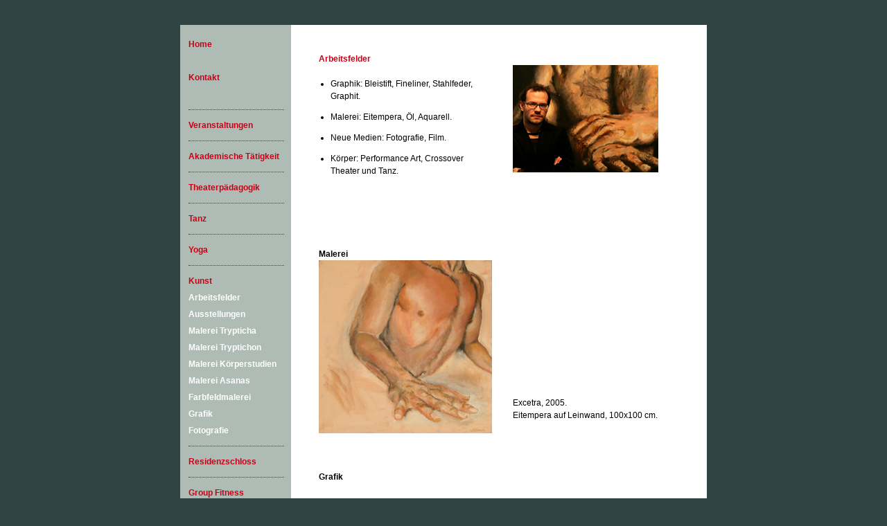

--- FILE ---
content_type: text/html
request_url: http://oliveraltmann.de/index.php?WEBYEP_DI=8
body_size: 3823
content:
<?xml version="1.0" encoding="UTF-8"?><!DOCTYPE html PUBLIC "-//W3C//DTD XHTML 1.0 Transitional//EN" "http://www.w3.org/TR/xhtml1/DTD/xhtml1-transitional.dtd">
<html xmlns="http://www.w3.org/1999/xhtml">
<head>
<title>Oliver Altmann Yoga Kunst Theater Tanz Aerobic</title>
<meta http-equiv="Content-Type" content="text/html; charset=UTF-8" />
<meta name="robots" content="noarchive">
<link href="stile.css" rel="stylesheet" type="text/css" />
<script type='text/javascript'>
   window.WebYep_LightBoxPath = '/webyep-system/programm/opt/lightbox';
   window.WebYep_LightBoxLang = 'de';
</script>
<script type='text/javascript' src='/webyep-system/programm/opt/lightbox/js/prototype.js'></script>
<script type='text/javascript' src='/webyep-system/programm/opt/lightbox/js/scriptaculous.js?load=effects,builder'></script>
<script type='text/javascript' src='/webyep-system/programm/opt/lightbox/js/lightbox.js'></script>
<link rel='stylesheet' href='/webyep-system/programm/opt/lightbox/css/lightbox.css' type='text/css' media='screen' />
</head>

<body>
<table width="760" border="0" align="center" cellpadding="0" cellspacing="0">
  <tr>
    <td width="160"><a href='/webyep-system/programm/webyep-logon-de.php' onclick='window.open("/webyep-system/programm/logon.php?LOGON_PAGE_URL=%2Findex.php%3FWEBYEP_DI%3D8", "WebYepLogon", "toolbar=no,location=no,status=yes,menubar=no,scrollbars=yes,resizable=yes,width=400,height=300"); return false;' title='WebYep Anmeldung'><img src='/webyep-system/programm/images/nix.gif' width='16' height='16' alt='Anmeldung' style='border: none' /></a></td>
    <td><img src='/webyep-system/daten/1-8-im-Expander1-6862.gif' width='300' height='1' alt='Foto' />    </td>
    <td><img src='/webyep-system/daten/1-8-im-Expander2-4689.gif' width='300' height='1' alt='Foto' />    </td>
  </tr>
  <tr>
    <td id="navigation"width="160">
		
	<div id="navi">
	  <div class='navinormal'><a href="index.php">Home</a></div>
&nbsp;<br />
<div class='navinormal'><a href="kontakt.php">Kontakt</a></div>
&nbsp;
<script type="text/javascript">
/* <![CDATA[ */
var webyep_dOpenMenuTrees;

function webyep_sGetCSSClass(o)
{
   var sClass = "";
   sClass = o.getAttribute("class");
   if (sClass == undefined) sClass = o.getAttribute("className");
	if (sClass == undefined) sClass = "";
   return sClass;
}

function webyep_setCSSClass(o, sClass)
{
   o.setAttribute("class", sClass);
   o.setAttribute("className", sClass);
}

function webyep_bHasCSSClass(o, sClass)
{
   var sCurrentClass = webyep_sGetCSSClass(o);

   return sCurrentClass.indexOf(sClass) != -1;
}

function webyep_addCSSClass(o, sClass)
{
	var sCurrentClass = webyep_sGetCSSClass(o);
	webyep_setCSSClass(o, sCurrentClass + " " + sClass);
}

function webyep_removeCSSClass(o, sClass)
{
   var sCurrentClass = webyep_sGetCSSClass(o);
	var iPos = sCurrentClass.indexOf(sClass);
	if (iPos > 0) {
      var r = new RegExp(sClass);
      sCurrentClass = sCurrentClass.replace(r, "");
      sCurrentClass = sCurrentClass.replace(/  +/, " "); // remove double spaces
      webyep_setCSSClass(o, sCurrentClass);
	}
}

function webyep_getElementsByClassName(sClassName, sTag)
{
	var aElements, i, iC, iR = 0, aResult = [];
	aElements = document.getElementsByTagName(sTag);
	iC = aElements.length;
	for (i = 0; i < iC; i++) {
		oElement = aElements[i];
		if (webyep_sGetCSSClass(oElement).indexOf(sClassName) != -1) aResult[iR++] = oElement;
	}
	return aResult;
}

function webyep_oParent(oChild)
{
	var o = oChild.parentElement;
	if (o == undefined) o = oChild.parentNode;
	return o;
}

function webyep_bIsParent(oParent, oChild)
{
   var oElementsParent = webyep_oParent(oChild);
   var oParentsParent;
   while (oElementsParent && oElementsParent != oParent && (oParentsParent = webyep_oParent(oElementsParent))) {
      oElementsParent = oParentsParent;
   }
   return (oElementsParent == oParent);
}

function webyep_showHideMenuTree(iMenuID, iItemID)
{
   var aElements, i, oElement, sClass, oTitleItem, oTitleLink, oTreeElement;
   var sExpandedClass = "WebYepMenuTitleExpanded";
	var bAutoClose = true;
   var bDidOpen = false;

   oTitleItem = document.getElementById("WYMUTITLE" + iMenuID + iItemID);
   oTitleLink = oTitleItem.getElementsByTagName("a")[0];
	oTreeElement = document.getElementById("WYMUTREE_" + iMenuID + "_" + iItemID);
   if (webyep_bHasCSSClass(oTitleItem, sExpandedClass)) {
		webyep_removeCSSClass(oTitleItem, sExpandedClass);
		webyep_removeCSSClass(oTitleLink, sExpandedClass);
		oTreeElement.style.display = "none";
	}
   else {
		if (bAutoClose) {
			aElements = webyep_getElementsByClassName("WYMUTREE_" + iMenuID, "ul");
			for (i = 0; i < aElements.length; i++) {
				if (!webyep_bIsParent(aElements[i], oTitleItem)) aElements[i].style.display = "none";
			}
			aElements = webyep_getElementsByClassName(sExpandedClass, "li");
			for (i = 0; i < aElements.length; i++) {
				if (!webyep_bIsParent(aElements[i], oTitleItem)) webyep_removeCSSClass(aElements[i], sExpandedClass);
			}
			aElements = webyep_getElementsByClassName(sExpandedClass, "a");
			for (i = 0; i < aElements.length; i++) {
				if (!webyep_bIsParent(webyep_oParent(aElements[i]), oTitleItem)) webyep_removeCSSClass(aElements[i], sExpandedClass);
			}
		}

		webyep_addCSSClass(oTitleItem, sExpandedClass);
		webyep_addCSSClass(oTitleLink, sExpandedClass);
		oTreeElement.style.display = "block";

      bDidOpen = true;
	}

   return bDidOpen;
}

function webyep_menuItemClick(iMenuID, sURL, sTarget)
{
   var aElements, i, sQuery, sClass, oElement, sURL, oTarget;

      if (sTarget == undefined || sTarget == "" || sTarget == "_self") document.location = sURL;
   else {
		if ((oTarget = frames[sTarget]) != undefined && oTarget.document != undefined) oTarget.document.location = sURL;
      else if ((oTarget = document.getElementById(sTarget)) != undefined && oTarget.document != undefined) oTarget.document.location = sURL;
      else if (parent.frames != undefined && parent.frames[sTarget] != undefined) parent.frames[sTarget].document.location = sURL;
      else {
	      var oW = window.open(sURL, sTarget, "");
	      oW.focus();
      }
   }
}
/* ]]> */
</script>

<ul>
<li class='WebYepMenuTitle WebYepMenuFirstItem WebYepMenuTitleExpanded' id='WYMUTITLE044'><a class='WebYepMenuTitle WebYepMenuFirstItem WebYepMenuTitleExpanded' href='javascript:void(0)' onclick='webyep_showHideMenuTree(0, 44); return false;'>Veranstaltungen</a><ul class='WYMUTREE_0' id='WYMUTREE_0_44'>
<li class='WebYepMenuItem WebYepMenuFirstItem'><a class='WebYepMenuItem WebYepMenuFirstItem' href="index.php?WEBYEP_DI=45" onclick="webyep_menuItemClick(0, 'index.php?WEBYEP_DI=45', ''); return false;">NEU: Übersicht</a></li>
</ul>
</li>
<li class='WebYepMenuTitle WebYepMenuTitleExpanded' id='WYMUTITLE046'><a class='WebYepMenuTitle WebYepMenuTitleExpanded' href='javascript:void(0)' onclick='webyep_showHideMenuTree(0, 46); return false;'>Akademische Tätigkeit</a><ul class='WYMUTREE_0' id='WYMUTREE_0_46'>
<li class='WebYepMenuItem WebYepMenuFirstItem'><a class='WebYepMenuItem WebYepMenuFirstItem' href="index.php?WEBYEP_DI=57" onclick="webyep_menuItemClick(0, 'index.php?WEBYEP_DI=57', ''); return false;">Vita</a></li>
<li class='WebYepMenuItem'><a class='WebYepMenuItem' href="index.php?WEBYEP_DI=55" onclick="webyep_menuItemClick(0, 'index.php?WEBYEP_DI=55', ''); return false;">Forschung</a></li>
<li class='WebYepMenuItem'><a class='WebYepMenuItem' href="index.php?WEBYEP_DI=54" onclick="webyep_menuItemClick(0, 'index.php?WEBYEP_DI=54', ''); return false;">Lehre</a></li>
<li class='WebYepMenuItem'><a class='WebYepMenuItem' href="index.php?WEBYEP_DI=56" onclick="webyep_menuItemClick(0, 'index.php?WEBYEP_DI=56', ''); return false;">Veröffentlichungen</a></li>
</ul>
</li>
<li class='WebYepMenuTitle WebYepMenuTitleExpanded' id='WYMUTITLE015'><a class='WebYepMenuTitle WebYepMenuTitleExpanded' href='javascript:void(0)' onclick='webyep_showHideMenuTree(0, 15); return false;'>Theaterpädagogik</a><ul class='WYMUTREE_0' id='WYMUTREE_0_15'>
<li class='WebYepMenuItem WebYepMenuFirstItem'><a class='WebYepMenuItem WebYepMenuFirstItem' href="index.php?WEBYEP_DI=53" onclick="webyep_menuItemClick(0, 'index.php?WEBYEP_DI=53', ''); return false;">Studium und Lehre</a></li>
<li class='WebYepMenuItem'><a class='WebYepMenuItem' href="index.php?WEBYEP_DI=14" onclick="webyep_menuItemClick(0, 'index.php?WEBYEP_DI=14', ''); return false;">Stationen</a></li>
<li class='WebYepMenuItem'><a class='WebYepMenuItem' href="index.php?WEBYEP_DI=19" onclick="webyep_menuItemClick(0, 'index.php?WEBYEP_DI=19', ''); return false;">Spielpraxis</a></li>
<li class='WebYepMenuItem'><a class='WebYepMenuItem' href="index.php?WEBYEP_DI=37" onclick="webyep_menuItemClick(0, 'index.php?WEBYEP_DI=37', ''); return false;">Exemplarische Produktion</a></li>
<li class='WebYepMenuItem'><a class='WebYepMenuItem' href="index.php?WEBYEP_DI=18" onclick="webyep_menuItemClick(0, 'index.php?WEBYEP_DI=18', ''); return false;">Projektbegleitung</a></li>
<li class='WebYepMenuItem'><a class='WebYepMenuItem' href="index.php?WEBYEP_DI=36" onclick="webyep_menuItemClick(0, 'index.php?WEBYEP_DI=36', ''); return false;">Kontaktstudium</a></li>
<li class='WebYepMenuItem'><a class='WebYepMenuItem' href="index.php?WEBYEP_DI=58" onclick="webyep_menuItemClick(0, 'index.php?WEBYEP_DI=58', ''); return false;">Bühnen-Bilder</a></li>
</ul>
</li>
<li class='WebYepMenuTitle WebYepMenuTitleExpanded' id='WYMUTITLE012'><a class='WebYepMenuTitle WebYepMenuTitleExpanded' href='javascript:void(0)' onclick='webyep_showHideMenuTree(0, 12); return false;'>Tanz</a><ul class='WYMUTREE_0' id='WYMUTREE_0_12'>
<li class='WebYepMenuItem WebYepMenuFirstItem'><a class='WebYepMenuItem WebYepMenuFirstItem' href="index.php?WEBYEP_DI=13" onclick="webyep_menuItemClick(0, 'index.php?WEBYEP_DI=13', ''); return false;">Stationen</a></li>
<li class='WebYepMenuItem'><a class='WebYepMenuItem' href="index.php?WEBYEP_DI=43" onclick="webyep_menuItemClick(0, 'index.php?WEBYEP_DI=43', ''); return false;">Lehre</a></li>
<li class='WebYepMenuItem'><a class='WebYepMenuItem' href="index.php?WEBYEP_DI=49" onclick="webyep_menuItemClick(0, 'index.php?WEBYEP_DI=49', ''); return false;">Portfolio</a></li>
</ul>
</li>
<li class='WebYepMenuTitle WebYepMenuTitleExpanded' id='WYMUTITLE02'><a class='WebYepMenuTitle WebYepMenuTitleExpanded' href='javascript:void(0)' onclick='webyep_showHideMenuTree(0, 2); return false;'>Yoga</a><ul class='WYMUTREE_0' id='WYMUTREE_0_2'>
<li class='WebYepMenuItem WebYepMenuFirstItem'><a class='WebYepMenuItem WebYepMenuFirstItem' href="index.php?WEBYEP_DI=10" onclick="webyep_menuItemClick(0, 'index.php?WEBYEP_DI=10', ''); return false;">Stationen</a></li>
<li class='WebYepMenuItem'><a class='WebYepMenuItem' href="index.php?WEBYEP_DI=5" onclick="webyep_menuItemClick(0, 'index.php?WEBYEP_DI=5', ''); return false;">Kurse</a></li>
<li class='WebYepMenuItem'><a class='WebYepMenuItem' href="index.php?WEBYEP_DI=51" onclick="webyep_menuItemClick(0, 'index.php?WEBYEP_DI=51', ''); return false;">Literatur</a></li>
</ul>
</li>
<li class='WebYepMenuTitle WebYepMenuTitleExpanded' id='WYMUTITLE07'><a class='WebYepMenuTitle WebYepMenuTitleExpanded' href='javascript:void(0)' onclick='webyep_showHideMenuTree(0, 7); return false;'>Kunst</a><ul class='WYMUTREE_0' id='WYMUTREE_0_7'>
<li class='WebYepMenuItem WebYepMenuCurrentItem WebYepMenuFirstItem'><a class='WebYepMenuItem WebYepMenuCurrentItem WebYepMenuFirstItem' href="index.php?WEBYEP_DI=8" onclick="webyep_menuItemClick(0, 'index.php?WEBYEP_DI=8', ''); return false;">Arbeitsfelder</a></li>
<li class='WebYepMenuItem'><a class='WebYepMenuItem' href="index.php?WEBYEP_DI=9" onclick="webyep_menuItemClick(0, 'index.php?WEBYEP_DI=9', ''); return false;">Ausstellungen</a></li>
<li class='WebYepMenuItem'><a class='WebYepMenuItem' href="index.php?WEBYEP_DI=24" onclick="webyep_menuItemClick(0, 'index.php?WEBYEP_DI=24', ''); return false;">Malerei Trypticha</a></li>
<li class='WebYepMenuItem'><a class='WebYepMenuItem' href="index.php?WEBYEP_DI=25" onclick="webyep_menuItemClick(0, 'index.php?WEBYEP_DI=25', ''); return false;">Malerei Tryptichon</a></li>
<li class='WebYepMenuItem'><a class='WebYepMenuItem' href="index.php?WEBYEP_DI=27" onclick="webyep_menuItemClick(0, 'index.php?WEBYEP_DI=27', ''); return false;">Malerei Körperstudien</a></li>
<li class='WebYepMenuItem'><a class='WebYepMenuItem' href="index.php?WEBYEP_DI=26" onclick="webyep_menuItemClick(0, 'index.php?WEBYEP_DI=26', ''); return false;">Malerei Asanas</a></li>
<li class='WebYepMenuItem'><a class='WebYepMenuItem' href="index.php?WEBYEP_DI=28" onclick="webyep_menuItemClick(0, 'index.php?WEBYEP_DI=28', ''); return false;">Farbfeldmalerei</a></li>
<li class='WebYepMenuItem'><a class='WebYepMenuItem' href="index.php?WEBYEP_DI=42" onclick="webyep_menuItemClick(0, 'index.php?WEBYEP_DI=42', ''); return false;">Grafik</a></li>
<li class='WebYepMenuItem'><a class='WebYepMenuItem' href="index.php?WEBYEP_DI=23" onclick="webyep_menuItemClick(0, 'index.php?WEBYEP_DI=23', ''); return false;">Fotografie</a></li>
</ul>
</li>
<li class='WebYepMenuTitle WebYepMenuTitleExpanded' id='WYMUTITLE031'><a class='WebYepMenuTitle WebYepMenuTitleExpanded' href='javascript:void(0)' onclick='webyep_showHideMenuTree(0, 31); return false;'>Residenzschloss</a><ul class='WYMUTREE_0' id='WYMUTREE_0_31'>
<li class='WebYepMenuItem WebYepMenuFirstItem'><a class='WebYepMenuItem WebYepMenuFirstItem' href="index.php?WEBYEP_DI=20" onclick="webyep_menuItemClick(0, 'index.php?WEBYEP_DI=20', ''); return false;">Schlosstour</a></li>
</ul>
</li>
<li class='WebYepMenuTitle WebYepMenuTitleExpanded' id='WYMUTITLE017'><a class='WebYepMenuTitle WebYepMenuTitleExpanded' href='javascript:void(0)' onclick='webyep_showHideMenuTree(0, 17); return false;'>Group Fitness</a><ul class='WYMUTREE_0' id='WYMUTREE_0_17'>
<li class='WebYepMenuItem WebYepMenuFirstItem'><a class='WebYepMenuItem WebYepMenuFirstItem' href="index.php?WEBYEP_DI=21" onclick="webyep_menuItemClick(0, 'index.php?WEBYEP_DI=21', ''); return false;">Stationen</a></li>
<li class='WebYepMenuItem'><a class='WebYepMenuItem' href="index.php?WEBYEP_DI=16" onclick="webyep_menuItemClick(0, 'index.php?WEBYEP_DI=16', ''); return false;">Videos</a></li></ul>
</li></ul>
<script type="text/javascript">
/* <![CDATA[ */
webyep_showHideMenuTree(0, 44);
webyep_showHideMenuTree(0, 46);
webyep_showHideMenuTree(0, 15);
webyep_showHideMenuTree(0, 12);
webyep_showHideMenuTree(0, 2);
webyep_showHideMenuTree(0, 31);
webyep_showHideMenuTree(0, 17);
/* ]]> */
</script><br />
	    <div class='navinormal'><a href="index.php">Home</a></div>
	  </div>
    </td>
    <td id="spalte1"><h1>
        Arbeitsfelder      </h1>
      <p>
              
         <br />

<ul>
<li>Graphik: Bleistift, Fineliner, Stahlfeder, Graphit.</li>
</ul>

<ul>
<li>Malerei: Eitempera, Öl, Aquarell.</li>
</ul>

<ul>
<li>Neue Medien: Fotografie, Film.</li>
</ul>

<ul>
<li>Körper: Performance Art, Crossover Theater und Tanz.</li>
</ul>
<br />
<br />
<br />
<br />
<br />
<span class='HEADLINE2'>Malerei</span><br />
        <img src='/webyep-system/daten/1-8-1-im-Bild1-3826.jpg' width='250' height='250' alt='Foto' />        <br />
      </p>
      <p>
              </p>
      <p>
                <br />
      </p>
      <p>&nbsp;</p>
      <p>
              
        <br />
<span class='HEADLINE2'>Grafik</span>                <br />
      </p>
      <p>
              </p>
      <p>
                <br />
      </p>
      <p>&nbsp;</p>
      <p>
              
                <img src='/webyep-system/daten/1-8-5-im-Bild1-3308.jpg' width='250' height='133' alt='Foto' />        <br />
      </p>
      <p>
              </p>
      <p>
                <br />
      </p>
      <p>&nbsp;</p>
      <p>
              
        <br />
<span class='HEADLINE2'>Metallguss</span>                <br />
      </p>
      <p>
              </p>
      <p>
                <br />
      </p>
      <p>&nbsp;</p>
      <p>
              
                <img src='/webyep-system/daten/1-8-7-im-Bild1-2138.jpg' width='250' height='333' alt='Foto' />        <br />
      </p>
      <p>
              </p>
      <p>
                <br />
      </p>
      <p>&nbsp;</p>
      <p>
            </p></td>
    <td id="spalte2"><p>
                 <br />
 
        <a href='http://www.oliveraltmann.com/index.php?WEBYEP_DI=29' target='_blank'><img src='/webyep-system/daten/1-8-3-im-Bild2-2270.jpg' width='210' height='155' alt='Foto' /></a> 
        <br />
            </p>
      <p>
         
        <br />
      </p>
      <p>&nbsp;      </p>
      <p>
                 
         
        <br />
            </p>
      <p>
         
        <br />
      </p>
      <p>&nbsp;      </p>
      <p>
                 <br />
<br />
<br />
<br />
<br />
<br />
<br />
<br />
<br />
<br />
<br />
<br />
<br />
Excetra, 2005. <br />
Eitempera auf Leinwand, 100x100 cm. 
         
        <br />
            </p>
      <p>
         
        <br />
      </p>
      <p>&nbsp;      </p>
      <p>
                <br />
 
         
        <br />
            </p>
      <p>
         
        <br />
      </p>
      <p>&nbsp;      </p>
      <p>
                <br />
<br />
<br />
Ipse, 2021.<br />
Fineliner und Ecoline auf Papier, 40x18 cm. 
         
        <br />
            </p>
      <p>
         
        <br />
      </p>
      <p>&nbsp;      </p>
      <p>
                <br />
<br />
<br />
<br />
<br />
<br />
<br />
<br />
<br />
<br />
<br />
<br />
<br />
<br />
<br />
<br />
<br />
<br />
<br />
Mudra, 2005. <br />
Aluminiumguss, 21 cm. 
         
        <br />
            </p>
      <p>
         
        <br />
      </p>
      <p>&nbsp;      </p>
      <p>
            </p></td>
  </tr>
</table>
</body>
</html>


--- FILE ---
content_type: text/css
request_url: http://oliveraltmann.de/stile.css
body_size: 3933
content:
body {
	margin-top: 20px;
	background-color: #304444;
}
a img {
	border: none;
}
#spalte1 {
	font-family: Verdana, Arial, Helvetica, sans-serif;
	font-size: 12px;
	line-height: 18px;
	color: #000000;
	background-color: #ffffff;
	padding: 40px 10px 10px 40px;
}
#spalte2 {
	font-family: Verdana, Arial, Helvetica, sans-serif;
	font-size: 12px;
	line-height: 18px;
	color: #000000;
	background-color: #ffffff;
	padding: 40px 10px 10px 20px;
}
#navigation {
	font-family: Verdana, Arial, Helvetica, sans-serif;
	font-weight: bold;
	font-size: 12px;
	line-height: 24px;
	color: #000000;
	background-color: #aebcb5;
}
#navi {
	margin: 16px 10px 0 12px;
}
#navi ul, #navi li {
	list-style: none;
	margin-left: 0;
	padding-left: 0;
}


td {
	font-family: Verdana, Arial, Helvetica, sans-serif;
	font-size: 12px;
	line-height: 18px;
	color: #000000;
}
p { 
	margin-top: 0;
	margin-bottom: 0;
}
h1 {
	font-family: Verdana, Arial, Helvetica, sans-serif;
	font-size: 12px;
	line-height: 18px;
	font-weight: bold;
	color: #cb0015;
	margin-top: 0;
	margin-bottom: 0;
}
h2 {
	font-family: Verdana, Arial, Helvetica, sans-serif;
	font-size: 12px;
	line-height: 18px;
	font-weight: bold;
	color: #cb0015;
	margin-top: 0;
	margin-bottom: 0;
}
/*Stile f�r die Zwischen�berschrift in WebYep*/
.H1, .HEADLINE {
	font-family: Verdana, Arial, Helvetica, sans-serif;
	font-size: 12px;
	line-height: 18px;
	font-weight: bold;
	color: #cb0015;
	margin-top: 0;
	margin-bottom: 0;
}
.H2, .HEADLINE2 {
	font-family: Verdana, Arial, Helvetica, sans-serif;
	font-size: 12px;
	line-height: 18px;
	font-weight: bold;
	/*color: #808000;*/
	color: #000000;
	margin-top: 0;
	margin-bottom: 0;
}
input, textarea {
	padding: 2px;
	margin: 2px 0 2px 0;
	font-family: Verdana, Arial, Helvetica, sans-serif;
	font-size: 12px;
}
ul, ol {
	margin-top: 0px;	
	padding-left: 1.4em;
	margin-left: 0;
}
strong, .FETT {
	color: #37605e;
}
td {
	vertical-align: top;
}
.GRUEN {
	color: #37605e;
}
.tabelle td {
	padding: 3px;
}
.tabellenkopf td {
	color: #ffe56e;
	background-color: #cb0015;
}

/* Bildergalerie WebYep */

div.WebYepGalleryText {
	border-bottom: 3px solid white;
	border-right: 10px solid white;
	padding: 5px 0;
	color: #37605e;
}
/*.produktgalerie td img, .WebYepGalleryImage img {
	border: 1px solid #999999;
}*/
div.WebYepGalleryImage {
	border-right: 10px solid white;
}
/* --------------- */

a:link {  color: #cb0015; text-decoration: underline}
a:visited {  color: #cb0015; text-decoration: underline}
a:hover {  color: #cb0015; text-decoration: none}
a:active {  color: #cb0015; text-decoration: none}

#navi a:link { text-decoration: none}
#navi a:visited { text-decoration: none}
#navi a:hover { text-decoration: none}
#navi a:active { text-decoration: none}

li.WebYepMenuTitle { margin-top: 10px; padding-top: 10px; color: black; border-top: 1px dotted #304444}

.WebYepMenuTitle a:link { color: cb0015; text-decoration: none}
.WebYepMenuTitle a:visited { color: cb0015; text-decoration: none}
.WebYepMenuTitle a:hover { color: #304444; text-decoration: none}
.WebYepMenuTitle a:active { color: #cb0015; text-decoration: none}

li.WebYepMenuItem a:link { color: #cb0015; text-decoration: none}
li.WebYepMenuItem a:visited { color: #cb0015; text-decoration: none}
li.WebYepMenuItem a:hover { color: #304444; text-decoration: none}
li.WebYepMenuItem a:active { color: #cb0015; text-decoration: none}

li li.WebYepMenuItem a:link { color: white; text-decoration: none}
li li.WebYepMenuItem a:visited { color: white; text-decoration: none}
li li.WebYepMenuItem a:hover { color: #cb0015; text-decoration: none}
li li.WebYepMenuItem a:active { color: #cb0015; text-decoration: none}

.WebYepMenuSelected a:link { color: #cb0015; text-decoration: none}
.WebYepMenuSelected a:visited { color: #cb0015; text-decoration: none}
.WebYepMenuSelected a:hover { color: white; text-decoration: none}
.WebYepMenuSelected a:active { color: white; text-decoration: none}